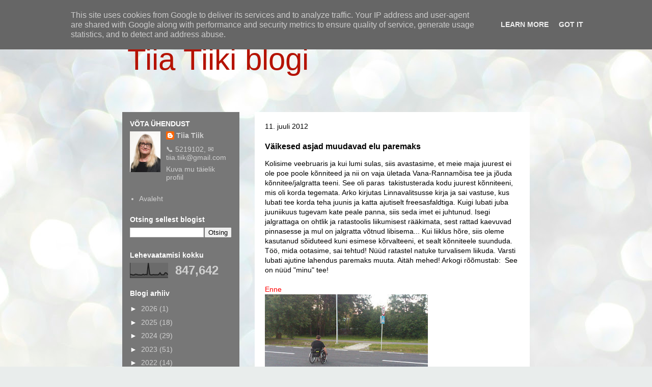

--- FILE ---
content_type: text/html; charset=UTF-8
request_url: https://www.tiiatiik.ee/b/stats?style=BLACK_TRANSPARENT&timeRange=ALL_TIME&token=APq4FmBWLPOXmuzTWpMpnhgztbO50TsMLL1BbNT_pWUnCVNMGnSEwOQNwE7_UEuDjlzzZWAOQA-GGHafw443mkcsMXXgu6OiAA
body_size: -57
content:
{"total":847642,"sparklineOptions":{"backgroundColor":{"fillOpacity":0.1,"fill":"#000000"},"series":[{"areaOpacity":0.3,"color":"#202020"}]},"sparklineData":[[0,24],[1,22],[2,19],[3,19],[4,24],[5,23],[6,20],[7,20],[8,19],[9,19],[10,24],[11,20],[12,23],[13,21],[14,100],[15,24],[16,19],[17,20],[18,22],[19,20],[20,21],[21,20],[22,22],[23,34],[24,21],[25,21],[26,21],[27,34],[28,32],[29,21]],"nextTickMs":171428}